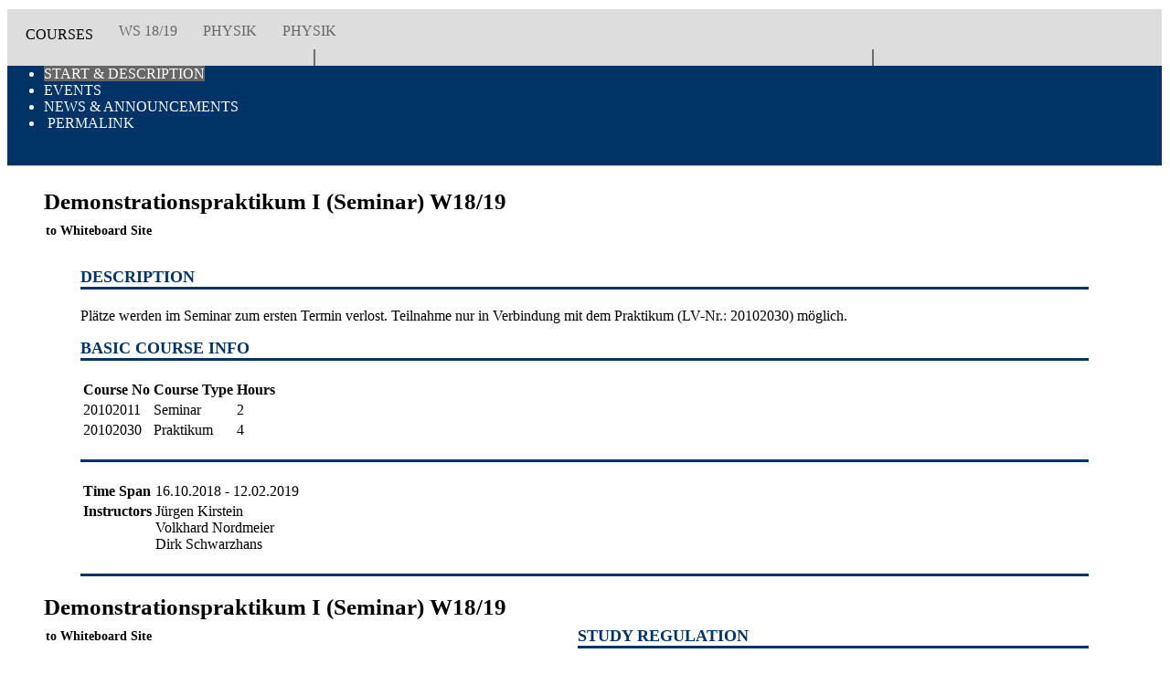

--- FILE ---
content_type: text/html;charset=UTF-8
request_url: https://mycampus.imp.fu-berlin.de/vv/details?0&siteid=012a758f-967b-4c28-974e-aff8e034d21e
body_size: 3079
content:
<!DOCTYPE html PUBLIC "-//W3C//DTD XHTML 1.0 Strict//EN" "http://www.w3.org/TR/xhtml1/DTD/xhtml1-strict.dtd">
<html>
 
<head>
	<title>Course Details</title>
<script type="text/javascript" src="/library/js/headscripts.js"></script>
<link rel="stylesheet" type="text/css" href="/library/skin/tool_base.css" />
<link rel="stylesheet" type="text/css" href="/library/skin/morpheus-fu/tool.css" />
<script type="text/javascript" src="./wicket/resource/org.apache.wicket.resource.JQueryResourceReference/jquery/jquery-1.12.4.min-ver-4F252523D4AF0B478C810C2547A63E19.js"></script>
<script type="text/javascript" src="./wicket/resource/org.apache.wicket.ajax.AbstractDefaultAjaxBehavior/res/js/wicket-event-jquery.min-ver-F9895CC8E65D4CD054E8B64B9196385E.js"></script>
<meta http-equiv="Content-Type" content="text/html; charset=UTF-8" /><meta name="viewport" content="width=device-width, initial-scale=1"><script type="text/javascript" src="./wicket/resource/net.stellers.sakai.fu_api.wicket.pages.coursebrowser.CourseDetailsBasePage2/js/bootstrap.min-ver-04C84852E9937B142AC73C285B895B85.js"></script>
<link rel="stylesheet" type="text/css" href="./wicket/resource/net.stellers.sakai.fu_api.wicket.pages.coursebrowser.CourseDetailsBasePage2/css/course_custom-ver-7851980932595304E9A22D12E34A17CD.css" />
<script type="text/javascript" >
/*<![CDATA[*/
Wicket.Event.add(window, "load", function(event) { 
setMainFrameHeight( window.name );
;});
/*]]>*/
</script>
</head>     
<body>
	<div class="portletBody">					
		<div class="" id="id1">
  
</div>		
							
			<div>
				<div>
	

	<div class="course_wrapper container-fluid">
		<div class="course row">
			<div class="col-lg-11 col-md-10 col-sm-10 col-xs-12">
				<ul class="coursecrumbs">
									
						<li><span>Courses</span></li>
					
					
						<li><i class="fa fa-chevron-right"></i></li>
						<li class="cut-text"><a href="./details?0-1.ILinkListener-tablerow-1-tablecell-1-crumb_term&amp;siteid=012a758f-967b-4c28-974e-aff8e034d21e">WS 18/19</a></li>
										
					
						<li><i class="fa fa-chevron-right"></i></li>
						<li class="cut-text"><a href="./details?0-1.ILinkListener-tablerow-1-tablecell-1-crumb_faculty&amp;siteid=012a758f-967b-4c28-974e-aff8e034d21e">Physik</a></li>
					
					
						<li><i class="fa fa-chevron-right"></i></li>
						<li class="cut-text"><a href="./details?0-1.ILinkListener-tablerow-1-tablecell-1-crumb_department&amp;siteid=012a758f-967b-4c28-974e-aff8e034d21e">Physik</a></li>
					
					
				</ul>
			</div>

			<div class="col-lg-1 col-md-2 col-sm-2 col-xs-12 pagi">
				<span rel="prev" class="prev" title="Go to the previous page"><i class="fa fa-caret-left" aria-hidden="true"></i></span> <span>|</span> <a href="./details?0-1.ILinkListener-tablerow-1-tablecell-1-link_backtobrowser&amp;siteid=012a758f-967b-4c28-974e-aff8e034d21e" title="Gehe zurück zur Auswahl"> <i class="fa fa-list"
					aria-hidden="true"></i></a> <span>|</span> <span rel="next" class="next" title="Go to the next page"><i class="fa fa-caret-right" aria-hidden="true"></i></span>
			</div>
		</div>

		<!-- Menü -->
		<div class="course-menu navbar navbar-default" role="navigation">
			<div class="container-fluid">
				<div class="navbar-header nav-tabs">
					<button id="navbartogglebutton" type="button" class="navbar-toggle" data-toggle="collapse" data-target=".navbar-menubuilder">
						<span class="sr-only">Toggle navigation</span> <span class="icon-bar"></span> <span class="icon-bar"></span> <span
							class="icon-bar"></span>
					</button>
				</div>
				<div class="collapse navbar-collapse navbar-menubuilder">
					<ul class="nav navbar-nav navbar-left">
						<li class="active"><a data-toggle="tab" href="#fu_tab_start_012a758f-967b-4c28-974e-aff8e034d21e">Start & Description</a></li>
						<li><a data-toggle="tab" href="#fu_tab_events_012a758f-967b-4c28-974e-aff8e034d21e">Events</a></li>
						<li><a data-toggle="tab" href="#fu_tab_news_012a758f-967b-4c28-974e-aff8e034d21e">News & Announcements</a></li>
						<li><a data-toggle="tab" href="#fu_tab_resources_012a758f-967b-4c28-974e-aff8e034d21e">Resources</a></li>
					</ul>
					<ul class="nav navbar-nav navbar-right">
						
						<li><a target="_blank" href="https://mycampus.imp.fu-berlin.de/vv/details?s=WS 18/19&amp;lvnr=20102011" title="URL for directly linking or bookmarking this site"><span
								class="fa fa-link" aria-hidden="true"></span>&nbsp;Permalink</a>
						</li>
					</ul>

				</div>
			</div>
		</div>

		<div class="container-fluid coursebox">
			<div class="tab-content ">

				<!-- Start & Beschreibung -->
				<div class="start tab-pane fade in active" id="fu_tab_start_012a758f-967b-4c28-974e-aff8e034d21e">
					<h1 class="row">
						<a href="https://mycampus.imp.fu-berlin.de/portal/site/012a758f-967b-4c28-974e-aff8e034d21e" class="titlelink" target="_blank" title="Go to Whiteboard site">Demonstrationspraktikum I (Seminar) W18/19<small><br>
		<i class="fa fa-long-arrow-right"></i>to Whiteboard Site</small></a>
					</h1>

					<div class="row">
						<div class="col-lg-7 col-sm-12 col-xs-12 quick">
							<div class="course-headline">
								Description
							</div>
							<hr>
							<span><p>Pl&auml;tze werden im Seminar zum ersten Termin verlost. Teilnahme nur in Verbindung mit dem Praktikum (LV-Nr.: 20102030) m&ouml;glich.</p></span>
						</div>

						<div class="col-lg-offset-1 col-lg-4 col-sm-6 col-xs-12 quick">
							<div class="course-headline">
								<span>Basic Course Info</span>
							</div>
							<hr>
							<table class="bgtransparent fu_hide_for_project">
								<tr>
									<th class="col-xs-4">Course No</th>
									<th class="col-xs-5">Course Type</th>
									<th class="col-xs-offset-2 col-xs-1">Hours</th>
								</tr>
								<tr>
									<td class="col-xs-4"><span>20102011</span></td>
									<td class="col-xs-5"><span>Seminar</span></td>
									<td class="col-xs-offset-2 col-xs-1"><span>2</span></td>
								</tr><tr>
									<td class="col-xs-4"><span>20102030</span></td>
									<td class="col-xs-5"><span>Praktikum</span></td>
									<td class="col-xs-offset-2 col-xs-1"><span>4</span></td>
								</tr>
								
							</table>
							<hr class="fu_hide_for_project">
							<table class="bgtransparent">
								<tr class="fu_hide_for_project">
									<th class="col-xs-5">Time Span</th>
									<td class="col-xs-7"><span>16.10.2018 - 12.02.2019</span></td>
								</tr>
								<tr>
									<th class="col-xs-5"><span>Instructors</span></th>
									<td class="col-xs-7">
										<div>
											<span>Jürgen Kirstein</span>
										</div><div>
											<span>Volkhard Nordmeier</span>
										</div><div>
											<span>Dirk Schwarzhans</span>
										</div> 
									</td>
								</tr>
							</table>
							<hr>
						</div>

						<div class="col-lg-offset-1 col-lg-4 col-sm-6 col-xs-12 quick ordnung fu_sto fu_hide_for_project">
							<div class="course-headline">
								Study Regulation
							</div>
							<hr>
							<button data-target="#fu_studyregs_012a758f-967b-4c28-974e-aff8e034d21e" data-toggle="collapse" name="tablerow:1:tablecell:1:tab_start:studyregstoggle" id="id2">
								Study Regulations
								<span class="caret"></span>
							</button>

							<div id="fu_studyregs_012a758f-967b-4c28-974e-aff8e034d21e" class="studien collapse">
								<table class="bgtransparent">
									<tr>
										<td class="fu_sto fu_hide_for_project col-xs-3">0090c_k90</td>
										<td class="fu_sto fu_hide_for_project col-xs-9">2012, BSc Physik (Kombi), 90 LPs</td>
									</tr><tr>
										<td class="fu_sto fu_hide_for_project col-xs-3">0090d_k90</td>
										<td class="fu_sto fu_hide_for_project col-xs-9">2015, BSc Physik (Lehramt), 90 LPs</td>
									</tr><tr>
										<td class="fu_sto fu_hide_for_project col-xs-3">0091c_m60</td>
										<td class="fu_sto fu_hide_for_project col-xs-9">2012, BSc Physik (Kombi), 60 LPs</td>
									</tr><tr>
										<td class="fu_sto fu_hide_for_project col-xs-3">0091d_m60</td>
										<td class="fu_sto fu_hide_for_project col-xs-9">2015, BSc Physik (Lehramt), 60 LPs</td>
									</tr><tr>
										<td class="fu_sto fu_hide_for_project col-xs-3">0514a_m72</td>
										<td class="fu_sto fu_hide_for_project col-xs-9">2016, MSc Physik (Lehramt), 72 LPs</td>
									</tr><tr>
										<td class="fu_sto fu_hide_for_project col-xs-3">0514b_m72</td>
										<td class="fu_sto fu_hide_for_project col-xs-9">2019, M-Ed Fach 2 Physik (Lehramt an Gymnasien - Quereinstieg), 72 LP</td>
									</tr>
									
								</table>
							</div>
							<hr>
						</div>
					</div>

				</div>

				<!-- Veranstaltungstermine -->
				<div id="fu_tab_events_012a758f-967b-4c28-974e-aff8e034d21e" class="tab-pane fade">
					<h1 class="row">
						<a href="https://mycampus.imp.fu-berlin.de/portal/site/012a758f-967b-4c28-974e-aff8e034d21e" class="titlelink" target="_blank" title="Go to Whiteboard site">Demonstrationspraktikum I (Seminar) W18/19<small><br>
		<i class="fa fa-long-arrow-right"></i>to Whiteboard Site</small></a>
					</h1>

					<div class="row">
						<div class="col-lg-6 col-sm-12 col-xs-12 quick">
							<div class="course-headline">
								Main Events
							</div>

							<hr>
							<table class="table table-striped table-condensed">
								<tr>
									<th class="col-xs-2">Day</th>
									<th class="col-xs-3">Time</th>
									<th class="col-xs-3">Location</th>
									<th class="col-xs-4">Details</th>
								</tr>
								<tr>
									<td><span>Tuesday</span></td>
									<td><span>14-16</span></td>
									<td><span>1.3.43/47 MediaLab</span></td>
									<td><span>2018-10-16 - 2019-02-12</span></td>
								</tr>
								
							</table>
							<hr>
						</div>
						
							<div class="col-lg-6 col-sm-12 col-xs-12 quick">
								<div class="course-headline">
									Accompanying Events
								</div>
								<hr>
								<table class="table table-striped table-condensed">
									<tr>
										<th class="col-xs-2">Day</th>
										<th class="col-xs-3">Time</th>
										<th class="col-xs-3">Location</th>
										<th class="col-xs-4">Details</th>
									</tr>
									<tr>
										<td><span>Monday</span></td>
										<td><span>14-18</span></td>
										<td><span>1.3.43/47 MediaLab</span></td>
										<td><span>Praktikum 01</span></td>
									</tr><tr>
										<td><span>Sunday</span></td>
										<td><span>?&nbsp;-&nbsp;?</span></td>
										<td><span></span></td>
										<td><span>Pseudotutorium zur Kapazitätsplanung - potentielle Übungsteilnehmer melden sich bitte hier an!</span></td>
									</tr>
									
								</table>
								<hr>
							</div>
						
					</div>

				</div>

				<!-- News & Announcements -->
				<div id="fu_tab_news_012a758f-967b-4c28-974e-aff8e034d21e" class="tab-pane fade">
					<h1 class="row">
						<a href="https://mycampus.imp.fu-berlin.de/portal/site/012a758f-967b-4c28-974e-aff8e034d21e" class="titlelink" target="_blank" title="Go to Whiteboard site">Demonstrationspraktikum I (Seminar) W18/19<small><br>
		<i class="fa fa-long-arrow-right"></i>to Whiteboard Site</small></a>
					</h1>

					<div class="row">
						<div class="col-lg-6 col-sm-12 col-xs-12 news">
							<div class="course-headline">
								Most Recent Announcement
							</div>
							<hr>
							<h4>
								<span></span>:&nbsp;&nbsp;<span></span>
							</h4>
							<div>Currently there are no public announcements for this course.</div>
							<br>
							<br> <small></small>
						</div>


						<div class="col-lg-6 col-sm-12 col-xs-12 news">
							<div class="course-headline">
								Older announcements
							</div>
							
							
							<hr>
						</div>
					</div>
				</div>

				<!-- Lehrmaterialien -->
				<div id="fu_tab_resources_012a758f-967b-4c28-974e-aff8e034d21e" class="tab-pane fade">
					<h1  class="row">
						<a href="https://mycampus.imp.fu-berlin.de/portal/site/012a758f-967b-4c28-974e-aff8e034d21e" class="titlelink" target="_blank" title="Go to Whiteboard site">Demonstrationspraktikum I (Seminar) W18/19<small><br>
		<i class="fa fa-long-arrow-right"></i>to Whiteboard Site</small></a>
					</h1>

					<div class="row">
						<div class="col-xs-12">
							<div class="row">Currently there are no resources for this course available.<br>Or at least none which you're allowed to see with your current set of permissions.<br>Maybe you have to log in first. </div>
						</div>
					</div>
				</div>
			</div>

		</div>
	</div>


</div>
			</div>
			<div>
<form id="id3" method="post" action="./details?0-1.IFormSubmitListener-showallform-showallform&amp;siteid=012a758f-967b-4c28-974e-aff8e034d21e"><div style="width:0px;height:0px;position:absolute;left:-100px;top:-100px;overflow:hidden"><input type="hidden" name="id3_hf_0" id="id3_hf_0" /></div>
	<fieldset>
		
	</fieldset>
</form>
</div>
			
			
		


			<script type="text/javascript">
/*<![CDATA[*/

				setMainFrameHeight(window.name);
			
/*]]>*/
</script>

		
	</div>
</body>
</html>